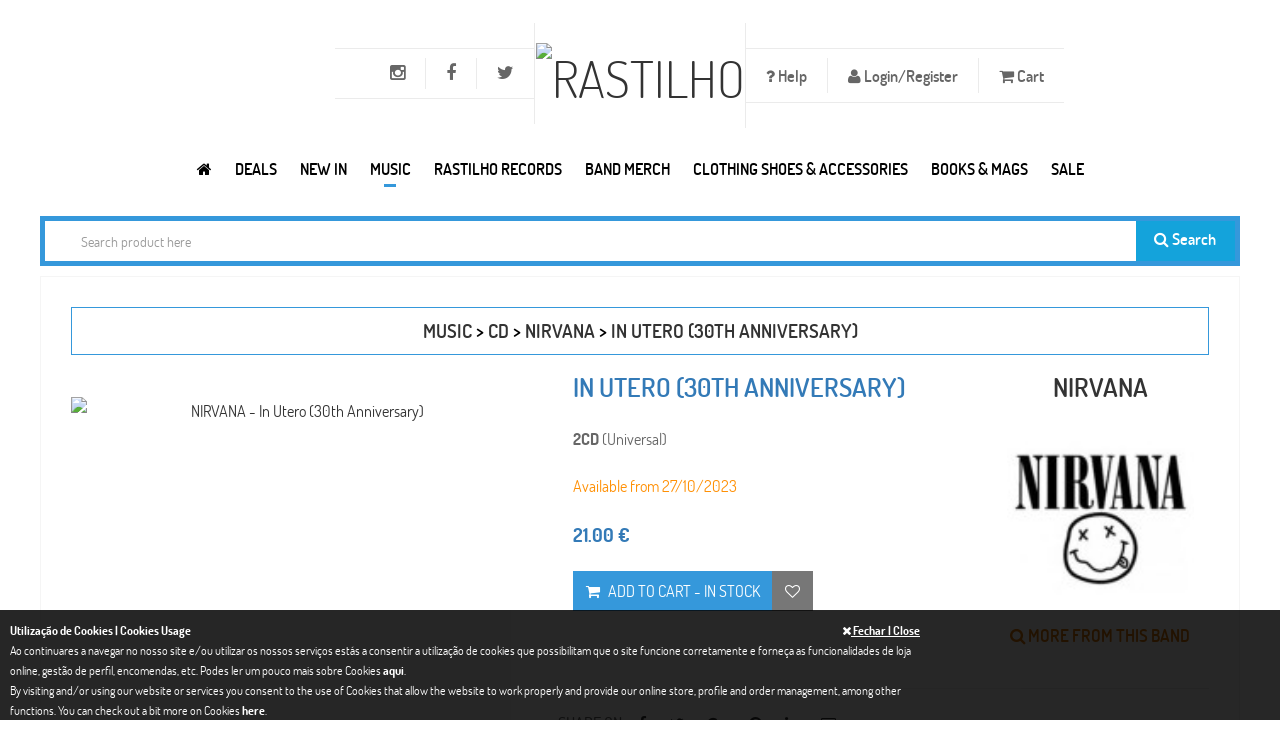

--- FILE ---
content_type: text/html; charset=UTF-8
request_url: https://www.rastilho.com/cd/detail/8/in-utero-30th-anniversary-d8822f8d91/
body_size: 12663
content:
<!DOCTYPE html>
<html xmlns="http://www.w3.org/1999/xhtml"
xmlns:addthis="http://www.addthis.com/help/api-spec"
xmlns:og="http://ogp.me/ns#"
xmlns:fb="https://www.facebook.com/2008/fbml">
<head>
<!-- Basic -->
<meta charset="utf-8">
<title>NIRVANA - In Utero (30th Anniversary) - CD | Rastilho</title>
<meta name="description" content="Para comemorar o 30º aniversário do In Utero, a edição Deluxe de 2 CDs apresenta o álbum recentemente remasterizado, além de 14 faixas ao vivo inéditas da tour In Utero de 1993/94. Cada música do In Utero é representada por uma vesão ao vivo de Los Angeles, Springfield, Roma, Nova York e Seattle, além de dois covers amplamente tocados durante a tour: &quot;Jesus Doesn&#039;t Want Me ..." />
<meta name="author" content="pendulo.pt" />
<meta name="copyright" content="rastilho" />
<meta property="og:title" content="NIRVANA - In Utero (30th Anniversary) -  Rastilho"/>     <meta property="og:image" content="https://www.rastilho.com/galeria/musica/produtos/6277a99170dac423a608a07e45513bc6.jpg"/>    <meta property="og:description" content="Para comemorar o 30º aniversário do In Utero, a edição Deluxe de 2 CDs apresenta o álbum recentemente remasterizado, além de 14 faixas ao vivo inéditas da tour In Utero de 1993/94. Cada música do In Utero é representada por uma vesão ao vivo de Los Angeles, Springfield, Roma, Nova York e Seattle, além de dois covers amplamente tocados durante a tour: &quot;Jesus Doesn&#039;t Want Me ..."/>    <meta property="og:url" content="https://www.rastilho.com/cd/detail/8/in-utero-30th-anniversary-d8822f8d91/"/>    <meta property="og:site_name" content="rastilho.com"/>    <meta property="og:type" content="website"/>
<!-- Mobile Metas -->
<meta name="viewport" content="width=device-width, initial-scale=1.0">
<!-- Web Fonts  -->
<link href='/assets/css/font-dosis.css' rel='stylesheet' type='text/css'>
<!-- Vendor CSS -->
<link rel="stylesheet" href="/assets/vendor/fontawesome/css/font-awesome.min.css">
<link rel="stylesheet" href="/assets/vendor/owlcarousel/owl.carousel.css" media="screen">
<link rel="stylesheet" href="/assets/vendor/owlcarousel/owl.theme.css" media="screen">
<link rel="stylesheet" href="/assets/vendor/owlcarousel/owl.transitions.css" media="screen">
<link rel="stylesheet" href="/assets/vendor/flexslider/flexslider.css" media="screen">
<link rel="stylesheet" href="/assets/vendor/chosen/chosen.css" media="screen">
<link rel="stylesheet" href="/assets/vendor/magnific-popup/magnific-popup.css" media="screen">
<!-- Theme CSS -->
<link rel="stylesheet" href="/assets/css/theme.css?v=20251126001">
<link rel="stylesheet" href="/assets/css/theme-animate.css">
<link href="/assets/css/colors/blue/style.css" rel="stylesheet" id="layoutstyle">
<link rel="stylesheet" type="text/css" href="https://www.rastilho.com/css/colorbox/colorbox.css" media="screen" />
<link rel="stylesheet" type="text/css" href="https://www.rastilho.com/css/site.css?v=20240426001" media="screen" />
<!-- Head libs -->
<script src="/assets/vendor/modernizr/modernizr.js"></script>
<!--[if IE]>
<link rel="stylesheet" href="/assets/css/ie.css">
<![endif]-->
<!--[if lte IE 8]>
<script src="/assets/vendor/respond/respond.js"></script>
<script src="/assets/vendor/excanvas/excanvas.js"></script>
<![endif]-->
<!-- Google tag (gtag.js) -->
<script async src="https://www.googletagmanager.com/gtag/js?id=G-6VP7E41W2J"></script>
<script>
window.dataLayer = window.dataLayer || [];
function gtag(){dataLayer.push(arguments);}
gtag('js', new Date());
gtag('config', 'G-6VP7E41W2J');
</script>
</head>
<body class="front">
<div class="body"
>
<header id="header" class="center flat-top bg-header">
<div class="container text-center">
<ul class="nav nav-pills nav-top nav-top-right item-menu-top">
<li class="dropdown helps item-help"><a href="#" class="dropdown-toggle item-menu-top" data-toggle="dropdown" style="font-size:16px;"><i class="fa fa-question"> </i> Help</a>
<ul class="dropdown-menu">
<li><a href="/faq/">FAQ</a></li>
<li><a href="/size-chart/">Size Chart | Tamanhos</a></li>
<li><a href="/returns-trocas/">Returns | Trocas</a></li>
<li><a href="/wholesale-revenda/">Wholesale | Revenda</a></li>
</ul>
</li>
<li><a data-target="#login_register" data-toggle="modal" href="#" class="item-menu-top" style="font-size:16px;"><i class="fa fa-user"></i> Login/Register</a></li>
<li class="item-cart"><a href="#offcanvas-cart" data-uk-offcanvas id="numberCarrinho" class="item-menu-top" style="font-size:16px;">
<i class="fa fa-shopping-cart"></i> Cart <span ></span>           </a>
</li>
</ul>
<ul class="nav nav-pills nav-top nav-top-left item-menu-top">
<li><a target="_blank" rel="nofollow" href="http://twitter.com/rastilhorecords" data-toggle="tooltip" data-placement="bottom" title="Twitter" class="item-menu-top"><i class="fa fa-twitter" style="font-size:18px;"></i></a></li>
<li><a target="_blank" rel="nofollow" href="http://www.facebook.com/rastilhodistribution" data-toggle="tooltip" data-placement="bottom" title="Facebook" class="item-menu-top"><i class="fa fa-facebook" style="font-size:18px;"></i></a></li>
<li><a target="_blank" rel="nofollow" href="https://www.instagram.com/rastilho_distribution/" data-toggle="tooltip" data-placement="bottom" title="Instagram" class="item-menu-top"><i class="fa fa-instagram" style="font-size:18px;"></i></a></li>
<li class="menu-icon hidden-lg">
<a href="#offcanvas" class="uk-navbar-toggle item-menu-top" data-uk-offcanvas>
<span class="sr-only">Toggle navigation</span>
<i class="fa fa-bars"></i>
</a>
</li>
</ul>
<h1 class="logo">
<a href="/"><img alt="Rastilho" src="/img/logo.png" width="100"></a>
</h1>
</div>
<div class="navbar-collapse nav-main-collapse collapse">
<nav class="nav-main push-right">
<ul class="nav nav-pills nav-main-menu">
<li>
<a href="/" title="Rastilho.com">
<i class="fa fa-home item-menu" title="Rastilho.com"></i>
</a>
</li>
<li class="dropdown megamenu ">
<a class="dropdown-toggle item-menu" href="#">Deals</a>
<div class="dropdown-menu" style="width:100%;left:30%;">
<div class="mega-menu-content" style="padding-top: 20px;">
<div class="row">
<div class="col-md-10 menu-column" style=" padding-top: 5px;">
<div class="menu-column-inner">
<h3><a title="Campaigns" href="#" class="text-blue">Campaigns</a></h3>
<ul>
<li><i class="icon-hand-horns"></i><a href="/specials/campaign/black-friday-2025-12/">Black Friday 2025</a></li>
<li><i class="icon-hand-horns"></i><a href="/specials/campaign/record-store-day-2025-11/">Record Store Day - 2025</a></li>
<li><i class="icon-hand-horns"></i><a href="/specials/campaign/record-store-day-2024-9/">Record Store Day - 2024</a></li>
<li><i class="icon-hand-horns"></i><a href="/specials/campaign/record-store-day-2023-8/">Record Store Day - 2023</a></li>
<li><i class="icon-hand-horns"></i><a href="/specials/campaign/black-friday-2022-7/">Black Friday 2022</a></li>
<li><i class="icon-hand-horns"></i><a href="/specials/campaign/record-store-day-2022-6/">Record Store Day - 2022</a></li>
<li><i class="icon-hand-horns"></i><a href="/specials/campaign/record-store-day-2021-5/">Record Store Day - 2021</a></li>
</ul>
</div>
</div>
</div>
</div>
</div>
</li>
<li >
<a class="item-menu" href="/new/">NEW IN</a>
</li>
<li class="dropdown megamenu active">
<a class="dropdown-toggle item-menu" data-toggle="dropdown" href="#" >Music</a>
<div class="dropdown-menu" style="width: auto !important; right: auto">
<div class="mega-menu-content" style="padding-bottom: 15px;">
<div class="row">
<div class="col-md-3 menu-column">
<div class="menu-column-inner">
<h3><a style="color: #3598db;" href="/cd/" class="text-blue">CD</a></h3>
<ul>
<li ><i class="icon-hand-horns"></i><a href="/cd/">New Releases</a></li>
<li ><i class="icon-hand-horns"></i><a href="/cd/pre-order/">Pre-Order</a></li>
<li ><i class="icon-hand-horns"></i><a href="/cd/full-list/">Full List</a></li>
<li ><i class="icon-hand-horns"></i><a href="/cd/portuguese-bands/">Portuguese Bands</a></li>
<li ><i class="icon-hand-horns"></i><a href="/cd/compilations/">Compilations</a></li>
</ul>
</div>
</div>
<div class="col-md-3 menu-column">
<div class="menu-column-inner">
<h3><a  href="/dvd/" class="text-blue">DVD</a></h3>
<ul>
<li ><i class="icon-hand-horns"></i><a href="/dvd/">New Releases</a></li>
<li ><i class="icon-hand-horns"></i><a href="/dvd/full-list/">Bands</a></li>
<li ><i class="icon-hand-horns"></i><a href="/dvd/docs/">Docs</a></li>
</ul>
</div>
</div>
<div class="col-md-3 menu-column">
<div class="menu-column-inner">
<h3><a  href="/vinil/" class="text-blue">VINIL</a></h3>
<ul>
<li ><i class="icon-hand-horns"></i><a href="/vinil/">New Releases</a></li>
<li ><i class="icon-hand-horns"></i><a href="/vinil/pre-order/">Pre-Order</a></li>
<li ><i class="icon-hand-horns"></i><a href="/vinil/lp-12/">LP 12</a></li>
<li ><i class="icon-hand-horns"></i><a href="/vinil/2lp-12/">2LP 12</a></li>
<li ><i class="icon-hand-horns"></i><a href="/vinil/box-vinyl/">Box Vinyl</a></li>
<li ><i class="icon-hand-horns"></i><a href="/vinil/full-list/">Full List</a></li>
<li ><i class="icon-hand-horns"></i><a href="/vinil/portuguese-bands/">Portuguese Bands</a></li>
<li ><i class="icon-hand-horns"></i><a href="/vinil/rastilho-records/">Rastilho Records Vinil</a></li>
</ul>
</div>
</div>
<div class="col-md-3 menu-column">
<div class="menu-column-inner">
<h3><a  href="/tapes/" class="text-blue">TAPES</a></h3>
<ul>
<li ><i class="icon-hand-horns"></i><a href="/tapes/">New Releases</a></li>
<li ><i class="icon-hand-horns"></i><a href="/tapes/full-list/">Full List</a></li>
</ul>
</div>
</div>
</div>
<div class="menu-row" style="padding-top: 10px;">
<h4  style="margin: 0"><a href="/sale/"> <i class="fa fa-star"></i> ON SALE</a></h4>
<h4  style="margin: 0"><a href="/pre-order/"> <i class="fa fa-calendar"></i> ON PRE-ORDER</a></h4>
</div>
</div>
</div>
</li>
<li class="dropdown">
<a class="dropdown-toggle item-menu" href="/rastilho-records/">Rastilho Records</a>
<ul class="dropdown-menu">
<li ><i class="icon-hand-horns"></i><a href="/rastilho-records/" style="display:inline-block;">New Releases</a></li>
<li><i class="icon-hand-horns"></i><a href="/rastilho-records/full-list/" style="display:inline-block;">Full List</a></li>
<li><i class="icon-hand-horns"></i><a href="/rastilho-records/cd/" style="display:inline-block;">CD</a></li>
<li><i class="icon-hand-horns"></i><a href="/rastilho-records/dvd/" style="display:inline-block;">DVD</a></li>
<li><i class="icon-hand-horns"></i><a href="/rastilho-records/vinil/" style="display:inline-block;">Vinil</a></li>
</ul>
</li>
<li class="dropdown megamenu ">
<a class="dropdown-toggle item-menu" href="/band-merch/">Band Merch</a>
<div class="dropdown-menu" style="width:100%;left:30%;">
<div class="mega-menu-content" style="padding-top: 20px;">
<div class="row">
<div class="col-md-3 menu-column" style=" padding-top: 5px;">
<div class="menu-column-inner">
<h3><a title="See all merch for International Bands" href="/band-merch/" class="text-blue">Top International<br/><small> &nbsp;(NEW PRODUCTS)</small></a></h3>
<ul>
<li><i class="icon-hand-horns"></i><a href="/band-merch/band-product/cradle-of-filth-3fcb040c18/">CRADLE OF FILTH</a></li>
<li><i class="icon-hand-horns"></i><a href="/band-merch/band-product/tool-41835ca77d/">TOOL</a></li>
<li><i class="icon-hand-horns"></i><a href="/band-merch/band-product/beastie-boys-6c9b41ccad/">BEASTIE BOYS</a></li>
<li><i class="icon-hand-horns"></i><a href="/band-merch/band-product/smashing-pumpkins-d9933870a7/">SMASHING PUMPKINS</a></li>
<li><i class="icon-hand-horns"></i><a href="/band-merch/band-product/gojira-5966236334/">GOJIRA</a></li>
<li><i class="icon-hand-horns"></i><a href="/band-merch/band-product/slipknot-be5fe2a8d7/">SLIPKNOT</a></li>
<li><i class="icon-hand-horns"></i><a href="/band-merch/band-product/acdc-e7d2c6d922/">AC/DC</a></li>
<li><i class="icon-hand-horns"></i><a href="/band-merch/band-product/twenty-one-pilots-670de33246/">TWENTY ONE PILOTS</a></li>
</ul>
</div>
</div>
<div class="col-md-3 menu-column" style=" padding-top: 5px;">
<div class="menu-column-inner">
<h3><a title="See all merch for Portuguese Bands" href="/band-merch/portuguese-bands/" class="text-blue">Top Portuguese<br/><small> &nbsp;(SEE ALL)</small></a></h3>
<ul>
<li><i class="icon-hand-horns"></i><a href="/band-merch/band-product/mata-ratos-b44b9b0068/">MATA RATOS</a></li>
<li><i class="icon-hand-horns"></i><a href="/band-merch/band-product/bizarra-locomotiva-abb14d5eb4/">BIZARRA LOCOMOTIVA</a></li>
<li><i class="icon-hand-horns"></i><a href="/band-merch/band-product/cruz-de-ferro-9c11f6357d/">CRUZ DE FERRO</a></li>
<li><i class="icon-hand-horns"></i><a href="/band-merch/band-product/daemonarch-c5b7174458/">DAEMONARCH</a></li>
<li><i class="icon-hand-horns"></i><a href="/band-merch/band-product/marcia-40270c6cdd/">MÁRCIA</a></li>
<li><i class="icon-hand-horns"></i><a href="/band-merch/band-product/revolution-within-cbcd793c77/">REVOLUTION WITHIN</a></li>
<li><i class="icon-hand-horns"></i><a href="/band-merch/band-product/blasted-mechanism-39625c2298/">BLASTED MECHANISM</a></li>
<li><i class="icon-hand-horns"></i><a href="/band-merch/band-product/censurados-18ca909a04/">CENSURADOS </a></li>
</ul>
</div>
</div>
<div class="col-md-3 menu-column" style=" padding-top: 5px;">
<div class="menu-column-inner">
<h3><a title="See all band merch" href="/band-merch/" class="text-blue">Band Merch<br/><small> &nbsp;(NEW PRODUCTS)</small></a></h3>
<ul>
<li><i class="icon-hand-horns"></i><a href="javascript:goToPage_filterCat('band_merchcatalog', 'idcategoria', 'eq', '3', '/band-merch/catalog/', 1);">Zip Jacket</a></li>
<li><i class="icon-hand-horns"></i><a href="javascript:goToPage_filterCat('band_merchcatalog', 'idcategoria', 'eq', '205', '/band-merch/catalog/', 1);">Puzzles</a></li>
<li><i class="icon-hand-horns"></i><a href="javascript:goToPage_filterCat('band_merchcatalog', 'idcategoria', 'eq', '212', '/band-merch/catalog/', 1);">Scarf</a></li>
<li><i class="icon-hand-horns"></i><a href="javascript:goToPage_filterCat('band_merchcatalog', 'idcategoria', 'eq', '16', '/band-merch/catalog/', 1);">Cap | Chapéu</a></li>
<li><i class="icon-hand-horns"></i><a href="javascript:goToPage_filterCat('band_merchcatalog', 'idcategoria', 'eq', '108', '/band-merch/catalog/', 1);">Babygrow</a></li>
<li><i class="icon-hand-horns"></i><a href="javascript:goToPage_filterCat('band_merchcatalog', 'idcategoria', 'eq', '200', '/band-merch/catalog/', 1);">Candles | Velas</a></li>
<li><i class="icon-hand-horns"></i><a href="javascript:goToPage_filterCat('band_merchcatalog', 'idcategoria', 'eq', '1', '/band-merch/catalog/', 1);">T-Shirts</a></li>
<li><i class="icon-hand-horns"></i><a href="javascript:goToPage_filterCat('band_merchcatalog', 'idcategoria', 'eq', '6', '/band-merch/catalog/', 1);">Longsleeve T-shirt</a></li>
<li><i class="icon-hand-horns"></i><a href="javascript:goToPage_filterCat('band_merchcatalog', 'idcategoria', 'eq', '213', '/band-merch/catalog/', 1);">Underwear</a></li>
<li><i class="icon-hand-horns"></i><a href="javascript:goToPage_filterCat('band_merchcatalog', 'idcategoria', 'eq', '208', '/band-merch/catalog/', 1);">Masks</a></li>
<li><i class="icon-hand-horns"></i><a href="javascript:goToPage_filterCat('band_merchcatalog', 'idcategoria', 'eq', '2', '/band-merch/catalog/', 1);">Sweat-Shirts</a></li>
</ul>
</div>
</div>
<div class="col-md-3 menu-column" style=" padding-top: 5px;">
<div class="menu-column-inner">
<h3><a title="See all band accessories" href="/band-merch/" class="text-blue">Accessories<br/><small> &nbsp;(NEW PRODUCTS)</small></a></h3>
<ul>
<li><i class="icon-hand-horns"></i><a href="javascript:goToPage_filterCat('band_merchcatalog', 'idcategoria', 'eq', '113', '/band-merch/catalog/', 1);">Back Patches | Dorsais</a></li>
<li><i class="icon-hand-horns"></i><a href="javascript:goToPage_filterCat('band_merchcatalog', 'idcategoria', 'eq', '124', '/band-merch/catalog/', 1);">Pins | Badges (Metal)</a></li>
<li><i class="icon-hand-horns"></i><a href="javascript:goToPage_filterCat('band_merchcatalog', 'idcategoria', 'eq', '53', '/band-merch/catalog/', 1);">Socks</a></li>
<li><i class="icon-hand-horns"></i><a href="javascript:goToPage_filterCat('band_merchcatalog', 'idcategoria', 'eq', '215', '/band-merch/catalog/', 1);">Bar Stools & Table Set</a></li>
<li><i class="icon-hand-horns"></i><a href="javascript:goToPage_filterCat('band_merchcatalog', 'idcategoria', 'eq', '216', '/band-merch/catalog/', 1);">Air Freshener</a></li>
<li><i class="icon-hand-horns"></i><a href="javascript:goToPage_filterCat('band_merchcatalog', 'idcategoria', 'eq', '10', '/band-merch/catalog/', 1);">Patches</a></li>
<li><i class="icon-hand-horns"></i><a href="javascript:goToPage_filterCat('band_merchcatalog', 'idcategoria', 'eq', '8', '/band-merch/catalog/', 1);">Wristbands | Pulseiras</a></li>
</ul>
</div>
</div>
</div>
<div class="menu-row" style="display: flex">
<h4 style="margin: 0"><a href="/band-merch/sale/"><i class="fa fa-star"></i> BAND MERCH ON SALE</a></h4>
</div>
</div>
</div>
</li>
<li class="dropdown megamenu ">
<a class="dropdown-toggle item-menu" href="/merch/">CLOTHING SHOES & ACCESSORIES</a>
<div class="dropdown-menu">
<div class="mega-menu-content" style="padding-top: 20px;">
<div class="row">
<div class="col-md-3 menu-column" style=" padding-top: 5px;">
<div class="menu-column-inner">
<h3><a title="See All" href="/merch/catalog/" class="text-blue">Catalog<small> &nbsp;(SEE ALL)</small></a></h3>
<ul>
<li><i class="icon-hand-horns"></i><a href="/merch/catalog/accessories-161116b033/">Accessories</a></li>
<li><i class="icon-hand-horns"></i><a href="/merch/catalog/clothing-fe9094a52e/">Clothing</a></li>
<li><i class="icon-hand-horns"></i><a href="/merch/catalog/cosmetics-97fa80a6d6/">Cosmetics</a></li>
<li><i class="icon-hand-horns"></i><a href="/merch/catalog/shoes-calcado-a03fd4fcbb/">Footwear</a></li>
<li><i class="icon-hand-horns"></i><a href="/merch/catalog/head-gear-580d3c23c1/">Headwear</a></li>
<li><i class="icon-hand-horns"></i><a href="/merch/catalog/kids-amp-children-df14775d11/">Kids & Children</a></li>
<li><i class="icon-hand-horns"></i><a href="/merch/catalog/movie-merch-1a0206cbd6/">Movies & Characters</a></li>
<li><i class="icon-hand-horns"></i><a href="/merch/catalog/vinyl-accessories-9bf4288ec6/">Packing & Vinyl Accessories</a></li>
<li><i class="icon-hand-horns"></i><a href="/merch/catalog/piercing-amp-jewelry-265aea9762/">Piercing & Jewelry</a></li>
<li><i class="icon-hand-horns"></i><a href="/merch/catalog/posters-6199635457/">Posters</a></li>
<li><i class="icon-hand-horns"></i><a href="/merch/catalog/toys-amp-miniatures-d33966a285/">Toys, Miniatures & Goodies</a></li>
<li><i class="icon-hand-horns"></i><a href="/merch/catalog/vinyl-turntables-14e6eff174/">Vinyl Turntables</a></li>
</ul>
<h4 style="margin: 10px 0;"><a href="/merch/wear/"><i class="fa fa-diamond"></i> ALL PRODUCTS</a></h4>
<h4 style="margin: 0"><a href="javascript:goToPage_filterCat('merchwear', 'preco_promo', 'gte', '0.1', '/merch/wear/', 1);"><i class="fa fa-star"></i> ON SALE</a></h4>
</div>
</div>
<div class="col-md-6 menu-column" style=" padding-top: 5px;">
<div class="menu-column-inner">
<h3><a title="See All" href="/merch/brands/" class="text-blue">Brands<small> &nbsp;(SEE ALL)</small></a></h3>
<ul class="col-md-6">
<li>
<i class="icon-hand-horns"></i>
<a href="https://www.rastilho.com/merch/brands/alchemy-gothic-b2ebd7b23d/">Alchemy England</a>
</li>
<li>
<i class="icon-hand-horns"></i>
<a href="https://www.rastilho.com/merch/brands/brandit-5f0072886a/">Brandit</a>
</li>
<li>
<i class="icon-hand-horns"></i>
<a href="https://www.rastilho.com/merch/brands/cbgb-9c2f9d002b/">CBGB</a>
</li>
<li>
<i class="icon-hand-horns"></i>
<a href="https://www.rastilho.com/merch/brands/darkside-572374bba2/">Darkside</a>
</li>
<li>
<i class="icon-hand-horns"></i>
<a href="https://www.rastilho.com/merch/brands/diabolik-clothing-a23972af8c/">Diabolik Clothing</a>
</li>
<li>
<i class="icon-hand-horns"></i>
<a href="https://www.rastilho.com/merch/brands/dickies-f474c67a6b/">Dickies</a>
</li>
<li>
<i class="icon-hand-horns"></i>
<a href="https://www.rastilho.com/merch/brands/gas-monkey-garage-d26f68268b/">Gas Monkey Garage</a>
</li>
<li>
<i class="icon-hand-horns"></i>
<a href="https://www.rastilho.com/merch/brands/gpo-f59b01a5c5/">GPO</a>
</li>
</ul>
<ul class="col-md-6">
<li>
<i class="icon-hand-horns"></i>
<a href="https://www.rastilho.com/merch/brands/hello-kitty-b5e62867c6/">Hello Kitty</a>
</li>
<li>
<i class="icon-hand-horns"></i>
<a href="https://www.rastilho.com/merch/brands/neca-6192b27714/">NECA</a>
</li>
<li>
<i class="icon-hand-horns"></i>
<a href="https://www.rastilho.com/merch/brands/nfl-4f5d07716b/">NFL </a>
</li>
<li>
<i class="icon-hand-horns"></i>
<a href="https://www.rastilho.com/merch/brands/nintendo-super-mario-778fbe09d5/">Nintendo | Super Mario</a>
</li>
<li>
<i class="icon-hand-horns"></i>
<a href="https://www.rastilho.com/merch/brands/queen-of-darkness-83e409862c/">Queen Of Darkness</a>
</li>
<li>
<i class="icon-hand-horns"></i>
<a href="https://www.rastilho.com/merch/brands/rastilho-88ba3aac6a/">Rastilho</a>
</li>
<li>
<i class="icon-hand-horns"></i>
<a href="https://www.rastilho.com/merch/brands/steelground-b11bf74efc/">Steelground</a>
</li>
<li>
<i class="icon-hand-horns"></i>
<a href="https://www.rastilho.com/merch/brands/urban-classics-762a267c29/">Urban Classics</a>
</li>
</ul>
</div>
</div>
<div class="col-md-3 menu-column" style=" padding-top: 5px;">
<div class="menu-column-inner">
<h3><a title="See All" href="/merch/movies/" class="text-blue">Movies &amp; Characters<br><small>(SEE ALL)</small></a></h3>
<ul>
<li>
<i class="icon-hand-horns"></i>
<a href="https://www.rastilho.com/merch/movies/sesame-street-51f2b8126c/">Sesame Street</a>
</li>
<li>
<i class="icon-hand-horns"></i>
<a href="https://www.rastilho.com/merch/movies/classic-horror-movies-cc5c44f405/">Classic Horror Movies</a>
</li>
<li>
<i class="icon-hand-horns"></i>
<a href="https://www.rastilho.com/merch/movies/walking-dead-cbb388ccdf/">Walking Dead</a>
</li>
<li>
<i class="icon-hand-horns"></i>
<a href="https://www.rastilho.com/merch/movies/nightmare-on-elm-street-0aa6525030/">Nightmare On Elm Street</a>
</li>
<li>
<i class="icon-hand-horns"></i>
<a href="https://www.rastilho.com/merch/movies/thor-63ba5dea4f/">Thor</a>
</li>
<li>
<i class="icon-hand-horns"></i>
<a href="https://www.rastilho.com/merch/movies/django-unchained-366552aa64/">Django Unchained</a>
</li>
<li>
<i class="icon-hand-horns"></i>
<a href="https://www.rastilho.com/merch/movies/dc-comics-5818c23d8a/">DC Comics</a>
</li>
<li>
<i class="icon-hand-horns"></i>
<a href="https://www.rastilho.com/merch/movies/2001-space-odyssey-be47e2b574/">2001 Space Odyssey</a>
</li>
<li>
<i class="icon-hand-horns"></i>
<a href="https://www.rastilho.com/merch/movies/planet-of-the-apes-6632feb049/">Planet of the Apes</a>
</li>
<li>
<i class="icon-hand-horns"></i>
<a href="https://www.rastilho.com/merch/movies/ghostbusters-4ce165b84f/">Ghostbusters</a>
</li>
<li>
<i class="icon-hand-horns"></i>
<a href="https://www.rastilho.com/merch/movies/night-of-the-living-dead-a0bb32a2f9/">Night of the Living Dead</a>
</li>
<li>
<i class="icon-hand-horns"></i>
<a href="https://www.rastilho.com/merch/movies/breaking-bad-2cf88d51da/">Breaking Bad</a>
</li>
<li>
<i class="icon-hand-horns"></i>
<a href="https://www.rastilho.com/merch/movies/top-gun-b01e0acb27/">Top Gun</a>
</li>
</ul>
</div>
</div>
</div>
<div class="menu-row" style="display: flex">
<div class="menu-column-inner" style="margin-right: 3px;">
<ul class="list-thumbs-pro">
<li class="product">
<div class="thumb-item">
<div class="thumb-item-img">
<a title="Scooby Doo"
href="https://www.rastilho.com/merch/movies/scooby-doo-a60d26f293/"><img
width="80" src="https://www.rastilho.com/imagem.php?data=YTo0OntzOjM6ImltZyI7czo2MDoiZ2FsZXJpYS9jYXJhY3RlcmlzdGljYXMvMTYwNWE2YmFmMWY3YTE1NjhmODljN2YzODM5ZDM0NTkuanBnIjtzOjU6IndpZHRoIjtpOjgwO3M6NjoiaGVpZ2h0IjtpOjgwO3M6NDoiY3JvcCI7YjoxO30="
alt="Scooby Doo"></a>
</div>
</div>
</li>
</ul>
</div>
<div class="menu-column-inner" style="margin-right: 3px;">
<ul class="list-thumbs-pro">
<li class="product">
<div class="thumb-item">
<div class="thumb-item-img">
<a title="TED"
href="https://www.rastilho.com/merch/movies/ted-e0db9c35ac/"><img
width="80" src="https://www.rastilho.com/imagem.php?data=YTo0OntzOjM6ImltZyI7czo2MDoiZ2FsZXJpYS9jYXJhY3RlcmlzdGljYXMvOTU4MTY4NWEyZjFhYzE2ODJhMTk3MjljZTcyZTgyMGIuanBnIjtzOjU6IndpZHRoIjtpOjgwO3M6NjoiaGVpZ2h0IjtpOjgwO3M6NDoiY3JvcCI7YjoxO30="
alt="TED"></a>
</div>
</div>
</li>
</ul>
</div>
<div class="menu-column-inner" style="margin-right: 3px;">
<ul class="list-thumbs-pro">
<li class="product">
<div class="thumb-item">
<div class="thumb-item-img">
<a title="Popeye"
href="https://www.rastilho.com/merch/movies/popeye-295f354f84/"><img
width="80" src="https://www.rastilho.com/imagem.php?data=YTo0OntzOjM6ImltZyI7czo2MDoiZ2FsZXJpYS9jYXJhY3RlcmlzdGljYXMvODk0Y2MwMjIyYWRlY2E3MjdhYzFmNDRhZjZlOGI5NWUuanBnIjtzOjU6IndpZHRoIjtpOjgwO3M6NjoiaGVpZ2h0IjtpOjgwO3M6NDoiY3JvcCI7YjoxO30="
alt="Popeye"></a>
</div>
</div>
</li>
</ul>
</div>
<div class="menu-column-inner" style="margin-right: 3px;">
<ul class="list-thumbs-pro">
<li class="product">
<div class="thumb-item">
<div class="thumb-item-img">
<a title="Jaws"
href="https://www.rastilho.com/merch/movies/jaws-e522330e3b/"><img
width="80" src="https://www.rastilho.com/imagem.php?data=YTo0OntzOjM6ImltZyI7czo2MDoiZ2FsZXJpYS9jYXJhY3RlcmlzdGljYXMvMTY4MjFkNzk5NDY2ZjY2NWUyOGQyOGVhNTVmYzcxZGYuanBnIjtzOjU6IndpZHRoIjtpOjgwO3M6NjoiaGVpZ2h0IjtpOjgwO3M6NDoiY3JvcCI7YjoxO30="
alt="Jaws"></a>
</div>
</div>
</li>
</ul>
</div>
<div class="menu-column-inner" style="margin-right: 3px;">
<ul class="list-thumbs-pro">
<li class="product">
<div class="thumb-item">
<div class="thumb-item-img">
<a title="Reservoir Dogs"
href="https://www.rastilho.com/merch/movies/reservoir-dogs-f70fb44d47/"><img
width="80" src="https://www.rastilho.com/imagem.php?data=YTo0OntzOjM6ImltZyI7czo2MDoiZ2FsZXJpYS9jYXJhY3RlcmlzdGljYXMvNjA0M2JjMzBjYzBiMjMxZmFkMGY2ZmY1ODI5ZTE1YzAuanBnIjtzOjU6IndpZHRoIjtpOjgwO3M6NjoiaGVpZ2h0IjtpOjgwO3M6NDoiY3JvcCI7YjoxO30="
alt="Reservoir Dogs"></a>
</div>
</div>
</li>
</ul>
</div>
<div class="menu-column-inner" style="margin-right: 3px;">
<ul class="list-thumbs-pro">
<li class="product">
<div class="thumb-item">
<div class="thumb-item-img">
<a title="Thor"
href="https://www.rastilho.com/merch/movies/thor-63ba5dea4f/"><img
width="80" src="https://www.rastilho.com/imagem.php?data=YTo0OntzOjM6ImltZyI7czo2MDoiZ2FsZXJpYS9jYXJhY3RlcmlzdGljYXMvMTZjZjllZGFiYjg0NmNiMmY1ZDFmOGExY2ExNWQxNWYuanBnIjtzOjU6IndpZHRoIjtpOjgwO3M6NjoiaGVpZ2h0IjtpOjgwO3M6NDoiY3JvcCI7YjoxO30="
alt="Thor"></a>
</div>
</div>
</li>
</ul>
</div>
<div class="menu-column-inner" style="margin-right: 3px;">
<ul class="list-thumbs-pro">
<li class="product">
<div class="thumb-item">
<div class="thumb-item-img">
<a title="Sons Of Anarchy"
href="https://www.rastilho.com/merch/movies/sons-of-anarchy-e3c51a42ae/"><img
width="80" src="https://www.rastilho.com/imagem.php?data=YTo0OntzOjM6ImltZyI7czo2MDoiZ2FsZXJpYS9jYXJhY3RlcmlzdGljYXMvMjBlOGJkZDI2OWZkMzZlNDVkZmVjNjViMTUwZDlhY2IuanBnIjtzOjU6IndpZHRoIjtpOjgwO3M6NjoiaGVpZ2h0IjtpOjgwO3M6NDoiY3JvcCI7YjoxO30="
alt="Sons Of Anarchy"></a>
</div>
</div>
</li>
</ul>
</div>
<div class="menu-column-inner" style="margin-right: 3px;">
<ul class="list-thumbs-pro">
<li class="product">
<div class="thumb-item">
<div class="thumb-item-img">
<a title="Assassins Creed"
href="https://www.rastilho.com/merch/movies/assassins-creed-f9b6ea2dc8/"><img
width="80" src="https://www.rastilho.com/imagem.php?data=YTo0OntzOjM6ImltZyI7czo2MDoiZ2FsZXJpYS9jYXJhY3RlcmlzdGljYXMvNTJjNTdiZDRmZmM2NmI3NTQxODcxNmYxYzBiMjBiNmUuanBnIjtzOjU6IndpZHRoIjtpOjgwO3M6NjoiaGVpZ2h0IjtpOjgwO3M6NDoiY3JvcCI7YjoxO30="
alt="Assassins Creed"></a>
</div>
</div>
</li>
</ul>
</div>
<div class="menu-column-inner" style="margin-right: 3px;">
<ul class="list-thumbs-pro">
<li class="product">
<div class="thumb-item">
<div class="thumb-item-img">
<a title="The Muppets"
href="https://www.rastilho.com/merch/movies/the-muppets-92de35152a/"><img
width="80" src="https://www.rastilho.com/imagem.php?data=YTo0OntzOjM6ImltZyI7czo2MDoiZ2FsZXJpYS9jYXJhY3RlcmlzdGljYXMvNTk3YjM3ZjIxZGE1NzY4N2IzYTRiNjc1MGY3YjVmOTEuanBnIjtzOjU6IndpZHRoIjtpOjgwO3M6NjoiaGVpZ2h0IjtpOjgwO3M6NDoiY3JvcCI7YjoxO30="
alt="The Muppets"></a>
</div>
</div>
</li>
</ul>
</div>
</div>
</div>
</div>
</li>
<li class="dropdown">
<a class="dropdown-toggle item-menu" href="/books-mags/">Books & Mags</a>
<ul class="dropdown-menu">
<li ><i class="icon-hand-horns"></i><a href="/books-mags/" style="display:inline-block;">New Releases</a></li>
<li ><i class="icon-hand-horns"></i><a href="/books-mags/music/" style="display:inline-block;">Music Books</a></li>
<li ><i class="icon-hand-horns"></i><a href="/books-mags/books/" style="display:inline-block;">Books</a></li>
<li ><i class="icon-hand-horns"></i><a href="/books-mags/mags/" style="display:inline-block;">Mags</a></li>
<li ><i class="icon-hand-horns"></i><a href="/books-mags/comics-bd/" style="display:inline-block;">Comics &amp; BD</a></li>
<li class=""><a href="/books-mags/sale/"><i class="fa fa-star"></i> ON SALE</a></li>
</ul>
</li>
<li class="dropdown">
<a class="dropdown-toggle item-menu" data-toggle="dropdown" href="#">Sale</a>
<ul class="dropdown-menu" style="width:240px;">
<li><i class="icon-hand-horns"></i><a href="/sale/" style="display:inline-block;">Music</a></li>
<li><i class="icon-hand-horns"></i><a href="/band-merch/sale/" style="display:inline-block;">Band Merch</a></li>
<li><i class="icon-hand-horns"></i><a href="javascript:goToPage_filterCat('merchwear', 'preco_promo', 'gte', '0.1', '/merch/wear/', 1);" style="display:inline-block;">Clothing Shoes & Accessories</a></li>
<li><i class="icon-hand-horns"></i><a href="/books-mags/sale/" style="display:inline-block;">Books</a></li>
</ul>
</li>
</ul>
</nav>
</div>      
</header>    <section class="search-wrap">
<div class="container">
<div class="row row-fluid" style="background-color: #3598db;">
<div class="col-sm-12">
<form class="form-inline nav-searchbar">
<div class="row row-fluid">
<div class=" col-md-11  col-sm-11 inputsearch">
<div class="form-group">
<label class="sr-only" for="txtSearchCriteria">Search product here</label>
<input type="text" class="form-control" id="txtSearchCriteria" name="txtSearchCriteria"
placeholder="Search product here"
onblur="this.style.backgroundColor = '#FFFFFF'"
onfocus="this.style.backgroundColor = 'rgba(53, 152, 219, 0.15)'" autocomplete="OFF" value="">
<div id="quickSearchResult"></div>
</div>
</div>
<div class="col-xs-1 col-md-1 col-sm-1 pull-right searchbtn">
<a href="#" onclick="searchProduct();" class="btn btn-default search-go" title="Pesquisa"><i class="fa fa-search"></i> Search</a>
</div>
</div>
</form>
</div>
</div>
</div>
</section>    <div role="main" class="main shop">
<section class="main-content-wrap">
<div class="container borda" style="border-top: whitesmoke solid 1px; padding-left: 30px; padding-right: 30px;">
<div class="row h-product">
<div class="col-md-12" style="padding-top: 30px;">
<div class="row" style="margin: 0px 0px 15px 0px;border: 1px solid #3598db;text-align: center;">
<div class="col-sm-12">
<h2 class="section-title" style="margin-bottom: 10px;margin-top: 10px;">
<a
href="#">music</a>
&gt; <a
href="/cd/">cd</a>
&gt; <a
href="/bands/nirvana-867f6b05c3/">NIRVANA</a>
&gt; <a
href="">In Utero (30th Anniversary)</a>
</h2>
</div>
</div>
<div class="row">
<div class="col-sm-5">
<div class="product-preview">
<div class="flexslider flexsliderPro">
<div class="tag_generic tag_stock_2" title="Stock: In Stock" ></div>
<ul class="slides">
<li data-thumb="https://www.rastilho.com/galeria/musica/produtos/6277a99170dac423a608a07e45513bc6.jpg">
<a class="popup-img" title="NIRVANA - In Utero (30th Anniversary)"
href="https://www.rastilho.com/galeria/musica/produtos/6277a99170dac423a608a07e45513bc6.jpg">
<img class="lazy u-photo" src="https://www.rastilho.com/galeria/musica/produtos/6277a99170dac423a608a07e45513bc6.jpg" data-src="https://www.rastilho.com/galeria/musica/produtos/6277a99170dac423a608a07e45513bc6.jpg" alt="NIRVANA - In Utero (30th Anniversary)">
</a>
</li>
</ul>
</div>
</div>
</div>
<div class="col-sm-7">
<div class="thumb-item thumb-item-list">
<div class="thumb-item-content">
<div class="col-sm-8">
<h2><a href="http://www.rastilho.com/cd/detail/8/in-utero-30th-anniversary-d8822f8d91/" class=" p-name u-url text-blue">In Utero (30th Anniversary)</a></h2>
<p><b class="p-category">2CD</b>  (Universal)</p>
<p style="color: #FF9005;">Available from 
27/10/2023
</p>
<p>
</p>
<p class="product-price">
<ins class="p-price">21.00 €</ins>
</p>
<p class="thumb-act thumb-act-more">
<a href='javascript:add2Cart_newTpl({"t":1,"p":"25214","m":"8","x":""});'
title="Adicionar ao Carrinho"
class="btn-cart" style="background-color: #3598DB;">
<i class="fa fa-shopping-cart"></i> <span>Add to Cart - In Stock</span>
</a>
<a data-target="#login_register" data-toggle="modal" href="#" title="Add to Wishlist (Login required)"><i
class="fa fa-heart-o"></i></a>
</p>
</div>
<div class="col-sm-4 text-center">
<h2><a class="p-category" href="/bands/nirvana-867f6b05c3/">NIRVANA</a></h2>
<a href="/bands/nirvana-867f6b05c3/"><img width="100%" src="https://www.rastilho.com/imagem.php?data=YTo0OntzOjM6ImltZyI7czo1MToiZ2FsZXJpYS9iYW5kYXMvM2ZiYjczNmY0NWViNmM1NTVkODNiY2ZkNmE4M2VkZGMuanBnIjtzOjU6IndpZHRoIjtpOjA7czo2OiJoZWlnaHQiO2k6MTEwO3M6NDoiY3JvcCI7YjowO30=" alt="NIRVANA" /></a>
<h2><small><a style="color: #E07500; padding:0px;" href="/bands/nirvana-867f6b05c3/" class=" btn"><i class="fa fa-search"></i>&nbsp;More from this Band</a></small></h2>
</div>
<div class="clearfix"></div>
<hr>
<ul class="list-review">
</ul>
<ul class="social-icons-share addthis_toolbox addthis_default_style">
<li><label>Share on:</label></li>
<li><a class="addthis_button_facebook" href="#" target="_blank" data-toggle="tooltip" data-placement="top"
title="Facebook"><i class="fa fa-facebook"></i></a></li>
<li><a class="addthis_button_twitter" href="#" target="_blank" data-toggle="tooltip" data-placement="top"
title="Twitter"><i class="fa fa-twitter"></i></a></li>
<li><a class="addthis_button_google_plusone_share" href="#" target="_blank" data-toggle="tooltip" data-placement="top"
title="Google Plus"><i class="fa fa-google-plus"></i></a></li>
<li><a class="addthis_button_pinterest_share" href="#" target="_blank" data-toggle="tooltip" data-placement="top"
title="Pinterest"><i class="fa fa-pinterest"></i></a></li>
<li><a class="addthis_button_linkedin" href="#" target="_blank" data-toggle="tooltip" data-placement="top"
title="Linkedin"><i class="fa fa-linkedin"></i></a></li>
<li><a class="addthis_button_email" href="#" target="_blank" data-toggle="tooltip" data-placement="top"
title="Email"><i class="fa fa-envelope-o"></i></a></li>
</ul>                                </div>
</div>
</div>
</div>
</div>
<div class="col-md-12">
<div id="accordion" class="panel-group">
<div class="panel panel-default pgl-panel">
<div class="panel-heading">
<h4 class="panel-title"><a href="#collapseOne" data-parent="#accordion"
data-toggle="collapse">Description</a></h4>
</div>
<div class="panel-collapse collapse in" id="collapseOne">
<div class="panel-body">
<hr>
<div class="conteudo-html e-description">Para comemorar o 30º aniversário do In Utero, a edição Deluxe de 2 CDs apresenta o álbum recentemente remasterizado, além de 14 faixas ao vivo inéditas da tour In Utero de 1993/94. Cada música do In Utero é representada por uma vesão ao vivo de Los Angeles, Springfield, Roma, Nova York e Seattle, além de dois covers amplamente tocados durante a tour: "Jesus Doesn't Want Me For A Sunbeam" dos Vaselines e "O homem que vendeu o mundo" de David Bowie. Inclui também um novo booklet de 20 páginas.</div>
</div>
</div>
</div>
<div class="panel panel-default pgl-panel">
<div class="panel-heading">
<h4 class="panel-title"><a class="collapsed" href="#collapseTwo"
data-parent="#accordion" data-toggle="collapse">Comments
(0) <small>Selected reviews get <b style="color: #3598db;">5% discount</b> for future orders!</small></a></h4>
</div>
<div class="panel-collapse collapse" id="collapseTwo">
<div class="panel-body">
<div class="post-block post-comments clearfix">
<hr>
<div class="content">
No comments here, be the first!
</div>
</div>
<div class="post-block post-leave-comment">
<h3>Leave a review</h3>
<div class="content">
Only registered users can comment.<br/><br/>
</div>
<a data-target="#login_register" data-toggle="modal" href="#">Login to
comment</a>
</div>
</div>
</div>
</div>
</div>
</div>
</div>
</div>
</section>
</div>    
<footer id="footer" class="bg-color4">
<div class="container" style="padding-bottom: 0px !important;">
<div class="row">
<div class="col-md-12">
<img src="/img/TXT02_1600px.png" style="width:100%">
</div>
</div>
</div>
<div class="container" style="padding-bottom: 0px !important;">
<div class="row">
<div class="col-md-8 text-center">
<img src="/img/pagamentos/1_visa_mastercard.png" height="40px"/>
<img src="/img/pagamentos/2_mb.png" height="40px"/>
<img src="/img/pagamentos/3_mbway.png" height="40px"/>
<img src="/img/pagamentos/4_paypal.png" height="40px"/>
<img src="/img/pagamentos/5_bank.png" height="40px"/>
</div>
<div class="col-md-4 text-center">
<img src="/img/transportadoras/ctt.png" height="40px"/>
<img src="/img/transportadoras/logo-TNT-FEDEX.png" height="40px"/>
<img src="/img/transportadoras/ups.png?1" height="40px"/>
</div>
</div>
</div>
<div class="container">
<div class="row">
<div class="col-md-3">
<h4>Contact Us <a href="#" class="pull-right" onclick="$('.links-contacts').toggleClass('hidden'); return false;"><i class="fa fa-navicon"> </i></a></h4>
<div class="links-contacts ">
<p>Rastilho, Apartado 764, EC Marrazes<br/>2416-905 Leiria - Portugal</p>
<address>
Infolines:<br/>+351 96 5078482 (10:00 - 18:00 CET Time)<br>
<small>(Chamada para a rede móvel nacional)</small><br/>
WhatsApp <i class="fa fa-whatsapp" style="color: #00ec4a;"></i>: <a target="_blank" rel="nofollow" href="https://wa.me/351965078482">+351 96 5078482</a><br/>
</address>
<ul class="social-icons">
<li><a target="_blank" rel="nofollow" href="https://wa.me/351965078482" data-toggle="tooltip" data-placement="top" title="WhatsApp"><i class="fa fa-whatsapp"></i></a></li>
<li><a target="_blank" rel="nofollow" href="http://www.facebook.com/rastilhodistribution" data-toggle="tooltip" data-placement="top" title="Facebook"><i class="fa fa-facebook"></i></a></li>
<li><a target="_blank" rel="nofollow" href="http://twitter.com/rastilhorecords"  data-toggle="tooltip" data-placement="top" title="Twitter"><i class="fa fa-twitter"></i></a></li>
</ul>
</div>
</div>
<div class="col-md-3">
<h4>Shipping &amp; Payment <a href="#" class="pull-right" onclick="$('.links-shipping').toggleClass('hidden'); return false;"><i class="fa fa-navicon"> </i></a></h4>
<ul class="list-links links-shipping ">
<li><a href="/delivery-and-payments/">Payment options | Opções de Pagamento</a></li>
<li><a href="/shipping-info/">Shipping info | Informação dos Portes</a></li>
<li><a href="/shipping-costs/">Shipping cost | Preço dos Portes</a></li>
<li><a href="/orders-encomendas/">Orders | Encomendas</a></li>
<li><a href="/returns-trocas/">Returns | Trocas</a></li>
</ul>
<h4>Políticas e Condições | Policies</h4>
<ul class="list-links">
<li><a href="/terms-conditions/">Termos &amp; Condições | Terms &amp; Conditions</a></li>
<li><a href="/privacidade-privacy/">Política de Privacidade | Privacy Policy</a></li>
</ul>
</div>
<div class="col-md-2">
<h4>Help &amp; Support <a href="#" class="pull-right" onclick="$('.links-support').toggleClass('hidden'); return false;"><i class="fa fa-navicon"> </i></a></h4>
<ul class="list-links  links-support ">
<li><a href="/about-us/">About Us | Sobre</a></li>
<li><a href="/contacts/">Contacts | Contactos</a></li>
<li><a href="/feedback/">Feedback | Sugestões</a></li>
<li><a href="/faq/">FAQ</a></li>
<li><a href="/size-chart/">Size guide | Tamanhos</a></li>
<li><a href="/wholesale-revenda/">Wholesale | Revenda</a></li>
<li><a href="/rastilho-import-service/">Import Service</a></li>
</ul>
</div>
<div class="col-md-4">
<div class="footer-copyright">
<p>
<img src="/img/logo.png" alt=""  width="60" />
</p>
<p>&copy; 2026 Rastilho.com | www.rastilho.com e a marca Rastilho é propriedade de Rastilho K2 Edição e Distribuição Unipessoal Lda, NIF 515804460, registada na 1ª Conservatória de Leiria, com sede  na Travessa Afonso Lopes Vieira, nº 3 / 2410-854 Leiria, com o capital social de 5000€</p>
<p>All prices include VAT, Postage not included<br/>Rastilho is a registered trademark (I.N.P.I., Portugal)</p>          
<p>Designed by <a href="http://www.pendulo.pt" target="_blank">Pêndulo</a>.</p>
</div>
</div>
</div>
</div>
</footer></div>
<!-- Begin Login/Register -->
<div class="modal fade form-wrapper" id="login_register" tabindex="-1" role="dialog" aria-hidden="true">
<div class="modal-dialog">
<div class="modal-content">
<button type="button" class="close" data-dismiss="modal"><span aria-hidden="true">×</span><span
class="sr-only">Close</span></button>
<ul role="tablist" class="nav nav-tabs grid-tabs text-center">
<li id="tabLogin" class="active"><a data-toggle="tab" role="tab" href="#login">Login</a></li>
<li id="tabReg"><a data-toggle="tab" role="tab" href="#register">Register</a></li>
</ul>
<div class="tab-content">
<div id="login" class="tab-pane active">
<form class="form-block" role="form">
<div class="text-center">
<h2>Tenho uma conta</h2>
<h3>I HAVE AN ACCOUNT</h3>
<div class="msgresultado"></div>
</div>
<div class="form-group">
<label for="lemail" class="control-label sr-only">E-mail</label>
<input type="email" class="form-control" id="lemail" placeholder="E-mail *">
</div>
<div class="form-group">
<label for="lpassword" class="control-label sr-only">Password</label>
<input type="password" class="form-control" id="lpassword" placeholder="Password *">
<input type="hidden" value="www.rastilho.com/cd/detail/8/in-utero-30th-anniversary-d8822f8d91/" id="lurl">
</div>
<div class="form-group text-center">
<div class="checkbox">
<a onclick="forgotContent()" href="javascript:void(0);">Esqueci-me da password | Forgot my password</a>
</div>
</div>
<div class="form-group text-center">
<a href="#" id="loginuser" class="btn btn-default">Login</a>
</div>
</form>
</div>
<div id="register" class="tab-pane">
<div class="text-center">
<h2>Sou novo aqui&nbsp;&nbsp;|&nbsp;&nbsp;I'm new here</h2>
<div class="msgresultado"></div>
</div>
<div class="form-group">
<label for="rnome" class="control-label sr-only">Nome | Name *</label>
<input type="text" class="form-control" name="rnome" id="rnome" placeholder="Nome | Name *">
</div>
<div class="form-group">
<label for="remail" class="control-label sr-only">E-mail *</label>
<input type="email" class="form-control" name="remail" id="remail" placeholder="E-mail *">
</div>
<div class="form-group col-sm-4 no-padding">
<label for="rpassword" class="control-label sr-only">Password *</label>
<input type="password" class="form-control" name="rpassword" id="rpassword"
placeholder="Password *">
</div>
<div class="form-group col-sm-4">
<label for="rpassword_conf" class="control-label sr-only">Confirmar Password | Confirm Password
*</label>
<input type="password" class="form-control" name="rpassword_conf" id="rpassword_conf"
placeholder="Confirmar Password | Confirm Password *">
</div>
<div class="form-group">
<label for="rhumano" class="control-label sr-only">Insira o código abaixo | Insert the code bellow *</label>
<input type="text" class="form-control" name="rhumano" id="rhumano" placeholder="Insira o código abaixo | Insert the code bellow *">
</div>
<img id="register_captcha" name="register_captcha" src="/CaptchaSecurityImages.php?r=1768441718" alt="Código | Code" />
<div class="form-group text-center">
<div class="checkbox">
<label id="lblRegisterPoliticaPrivacidade"><input name="chkRegisterPoliticaPrivacidade" id="chkRegisterPoliticaPrivacidade" type="checkbox"> Aceito a política de privacidade | You accept our privacy policy</label>
<p>Leia a nossa <a href="/privacidade-privacy/" target="_blank">política de privacidade</a> | Read our <a href="/privacidade-privacy/" target="_blank">privacy policy</a></p>
</div>
</div>
<div class="form-group text-center">
<a href="#" id="registar" class="btn btn-default">REGISTAR | REGISTER</a>
</div>
</div>
</div>
</div>
</div>
</div>
<!-- End Login/Register -->
<!-- Begin Forgot Pass -->
<div class="modal fade form-wrapper" id="forgot_content" tabindex="-1" role="dialog" aria-hidden="true">
<div class="modal-dialog">
<div class="modal-content">
<button type="button" class="close" data-dismiss="modal"><span aria-hidden="true">×</span><span
class="sr-only">Close</span></button>
<div class="tab-content">
<div class="tab-pane active">
<div class="form-block">
<div class="text-center">
<h2>Esqueci-me da password</h2>
<h3>Forgot my password</h3>
<div class="msgresultado"></div>
</div>
<div class="form-group">
<label for="lemail" class="control-label sr-only">E-mail</label>
<input type="email" class="form-control" name="txtEmailRecover" id="txtEmailRecover"
placeholder="E-mail *">
</div>
<div class="form-group text-center">
<a href="#" id="recuperaPassword" class="btn btn-default">Enviar | Send</a>
</div>
</div>
</div>
</div>
</div>
</div>
</div>
<!-- End Forgot Pass -->
<!-- Begin Join Newsletter -->
<div class="modal fade form-wrapper" id="join_news" tabindex="-1" role="dialog" aria-hidden="true">
<div class="modal-dialog">
<div class="modal-content">
<button type="button" class="close" data-dismiss="modal"><span aria-hidden="true">×</span><span
class="sr-only">Close</span></button>
<div class="tab-content">
<div class="tab-pane active">
<div class="form-block">
<div class="text-center">
<h2>Subscreva a nossa Newsletter</h2>
<h3>Join our Newsletter</h3>
<div class="msgresultado"></div>
</div>
<div class="form-group">
<label for="txtNome" class="control-label sr-only">Nome | Name *</label>
<input type="text" class="form-control" name="txtNome" id="txtNome"
placeholder="Nome *">
</div>
<div class="form-group">
<label for="txtEmailNews" class="control-label sr-only">E-mail *</label>
<input type="email" class="form-control" name="txtEmailNews" id="txtEmailNews"
placeholder="E-mail *">
</div>
<div class="form-group text-center">
<a href="#" id="joinNewsletter" class="btn btn-default">Enviar | Send</a>
</div>
</div>
</div>
</div>
</div>
</div>
</div>
<!-- End Join Newsletter -->
<!-- Begin Quickview -->
<div class="modal fade quickview-wrapper" id="modal-generico" tabindex="-1" role="dialog" aria-hidden="true">
</div>
<!-- End Quickview -->
<div id="inset_form" style="display: none"></div>
<!-- Begin POP UP MAIN -->
<!--End POP UP MAIN -->
<div id="offcanvas" class="uk-offcanvas">
<div class="uk-offcanvas-bar">
<ul id="main-menu-offcanvas" class="uk-nav-offcanvas" data-uk-nav>
<li class="uk-parent">
<a href="/">Home</a>
</li>
<li class="uk-parent">
<a href="#">Deals</a>
<ul class="uk-nav-sub">
<li class="uk-parent">
<a href="#">Campaigns</a>
<ul class="uk-nav-sub">
<li><i class="icon-hand-horns-mobile"></i><a href="/specials/campaign/black-friday-2025-12/">Black Friday 2025</a></li>
<li><i class="icon-hand-horns-mobile"></i><a href="/specials/campaign/record-store-day-2025-11/">Record Store Day - 2025</a></li>
<li><i class="icon-hand-horns-mobile"></i><a href="/specials/campaign/record-store-day-2024-9/">Record Store Day - 2024</a></li>
<li><i class="icon-hand-horns-mobile"></i><a href="/specials/campaign/record-store-day-2023-8/">Record Store Day - 2023</a></li>
<li><i class="icon-hand-horns-mobile"></i><a href="/specials/campaign/black-friday-2022-7/">Black Friday 2022</a></li>
<li><i class="icon-hand-horns-mobile"></i><a href="/specials/campaign/record-store-day-2022-6/">Record Store Day - 2022</a></li>
<li><i class="icon-hand-horns-mobile"></i><a href="/specials/campaign/record-store-day-2021-5/">Record Store Day - 2021</a></li>
</ul>
</li>
</ul>
</li>
<li class="uk-parent ">
<a href="/new/">NEW</a>
</li>
<li class="uk-parent uk-active">
<a href="#">Music</a>
<ul class="uk-nav-sub">
<li class="uk-parent">
<a href="/cd/">CD</a>
<ul class="uk-nav-sub">
<li ><i class="icon-hand-horns-mobile"></i><a href="/cd/pre-order/">Pre-Order</a></li>
<li ><i class="icon-hand-horns-mobile"></i><a href="/cd/full-list/">Full List</a></li>
<li ><i class="icon-hand-horns-mobile"></i><a href="/cd/portuguese-bands/">Portuguese Bands</a></li>
<li ><i class="icon-hand-horns-mobile"></i><a href="/cd/compilations/">Compilations</a>
</li>
</ul>
</li>
<li class="uk-parent">
<a href="/dvd/">DVD</a>
<ul class="uk-nav-sub">
<li ><i class="icon-hand-horns-mobile"></i><a href="/dvd/full-list/">Bands</a></li>
<li ><i class="icon-hand-horns-mobile"></i><a href="/dvd/docs/">Docs</a></li>
</ul>
</li>
<li class="uk-parent">
<a href="/vinil/">Vinil</a>
<ul class="uk-nav-sub">
<li ><i class="icon-hand-horns-mobile"></i><a href="/vinil/pre-order/">Pre-Order</a></li>
<li ><i class="icon-hand-horns-mobile"></i><a href="/vinil/lp-12/">LP 12</a></li>
<li ><i class="icon-hand-horns-mobile"></i><a href="/vinil/2lp-12/">2LP 12</a></li>
<li ><i class="icon-hand-horns-mobile"></i><a href="/vinil/box-vinyl/">Box Vinyl</a></li>
<li ><i class="icon-hand-horns-mobile"></i><a href="/vinil/full-list/">Full List</a></li>
<li ><i class="icon-hand-horns-mobile"></i><a href="/vinil/portuguese-bands/">Portuguese Bands</a></li>
<li ><i class="icon-hand-horns-mobile"></i><a href="/vinil/rastilho-records/">Rastilho Records Vinil</a></li>
</ul>
</li>
<li class="uk-parent">
<a href="/tapes/">Tapes</a>
<ul class="uk-nav-sub">
<li ><i class="icon-hand-horns-mobile"></i><a href="/tapes/full-list/">Full List</a></li>
</ul>
</li>
<li class="uk-parent ">
<a href="/sale/"><i class="fa fa-star"></i> ON SALE</a>
</li>
<li class="uk-parent ">
<a href="/pre-order/"> <i class="fa fa-calendar"></i> ON PRE-ORDER</a>
</li>
</ul>
</li>
<li class="uk-parent ">
<a href="#">Rastilho Records</a>
<ul class="uk-nav-sub">
<li ><i class="icon-hand-horns-mobile"></i><a href="/rastilho-records/full-list/">Full List</a></li>
<li ><i class="icon-hand-horns-mobile"></i><a href="/rastilho-records/cd/">CD</a></li>
<li ><i class="icon-hand-horns-mobile"></i><a href="/rastilho-records/dvd/">DVD</a></li>
<li ><i class="icon-hand-horns-mobile"></i><a href="/rastilho-records/vinil/">Vinil</a></li>
</ul>
</li>
<li class="uk-parent ">
<a href="#">Band Merch</a>
<ul class="uk-nav-sub">
<li><i class="icon-hand-horns-mobile"></i><a href="/band-merch/">New</a></li>
<li><i class="icon-hand-horns-mobile"></i><a href="/band-merch/full-list/">Browse All</a></li>
<li ><i class="icon-hand-horns-mobile"></i><a href="/band-merch/portuguese-bands/">Portuguese Bands</a></li>
<li ><a href="/band-merch/sale/"><i class="fa fa-star"></i> ON SALE</a></li>
</ul>
</li>
<li class="uk-parent ">
<a href="#">Clothing Shoes & Accessories</a>
<ul class="uk-nav-sub">
<li><a href="/merch/wear/">Browse All</a></li>
<li >
<a href="/merch/catalog/">Catalog</a>
<ul class="uk-nav-sub">
<li><i class="icon-hand-horns-mobile"></i><a href="/merch/catalog/accessories-161116b033/">Accessories</a></li>
<li><i class="icon-hand-horns-mobile"></i><a href="/merch/catalog/clothing-fe9094a52e/">Clothing</a></li>
<li><i class="icon-hand-horns-mobile"></i><a href="/merch/catalog/cosmetics-97fa80a6d6/">Cosmetics</a></li>
<li><i class="icon-hand-horns-mobile"></i><a href="/merch/catalog/shoes-calcado-a03fd4fcbb/">Footwear</a></li>
<li><i class="icon-hand-horns-mobile"></i><a href="/merch/catalog/head-gear-580d3c23c1/">Headwear</a></li>
<li><i class="icon-hand-horns-mobile"></i><a href="/merch/catalog/kids-amp-children-df14775d11/">Kids & Children</a></li>
<li><i class="icon-hand-horns-mobile"></i><a href="/merch/catalog/movie-merch-1a0206cbd6/">Movies & Characters</a></li>
<li><i class="icon-hand-horns-mobile"></i><a href="/merch/catalog/vinyl-accessories-9bf4288ec6/">Packing & Vinyl Accessories</a></li>
<li><i class="icon-hand-horns-mobile"></i><a href="/merch/catalog/piercing-amp-jewelry-265aea9762/">Piercing & Jewelry</a></li>
<li><i class="icon-hand-horns-mobile"></i><a href="/merch/catalog/posters-6199635457/">Posters</a></li>
<li><i class="icon-hand-horns-mobile"></i><a href="/merch/catalog/toys-amp-miniatures-d33966a285/">Toys, Miniatures & Goodies</a></li>
<li><i class="icon-hand-horns-mobile"></i><a href="/merch/catalog/vinyl-turntables-14e6eff174/">Vinyl Turntables</a></li>
</ul>
</li>
<li >
<a href="/merch/brands/">Brands</a>
</li>
<li >
<a href="/merch/movies/">Movies &amp; Characters</a>
</li>
</ul>
</li>
<li class="uk-parent ">
<a href="#">Books & Mags</a>
<ul class="uk-nav-sub">
<li ><i class="icon-hand-horns-mobile"></i><a href="/books-mags/music/">Music Books</a></li>
<li ><i class="icon-hand-horns-mobile"></i><a href="/books-mags/books/">Books</a></li>
<li ><i class="icon-hand-horns-mobile"></i><a href="/books-mags/mags/">Mags</a></li>
<li ><i class="icon-hand-horns-mobile"></i><a href="/books-mags/comics-bd/">Comics &amp; BD</a></li>
<li ><a href="/books-mags/sale/"><i class="fa fa-star"></i> ON SALE</a></li>
</ul>
</li>
<li class="uk-parent">
<a href="#">SALE</a>
<ul class="uk-nav-sub">
<li><i class="icon-hand-horns-mobile"></i><a href="/sale/">Music</a></li>
<li><i class="icon-hand-horns-mobile"></i><a href="/band-merch/sale/">Band Merch</a></li>
<li><i class="icon-hand-horns-mobile"></i><a href="javascript:goToPage_filterCat('merch', 'sale', 'eq', '1', '/merch/wear/');">Clothing Shoes & Accessories</a></li>
<li><i class="icon-hand-horns-mobile"></i><a href="/books-mags/sale/">Books</a></li>
</ul>
</li>
</ul>
</div>
</div>
<!-- Begin Carrinho Aside -->
<div id="offcanvas-cart" class="uk-offcanvas">
<div class="uk-offcanvas-bar uk-offcanvas-bar-flip">
<div class="uk-panel">
<h3>Cart</h3>
<ul class="list-thumbs-pro">
</ul>
<ul class="list-inline cart-subtotals">
<li class="cart-subtotal"><strong>Subtotal:</strong></li>
<li class="price"><span class="amount"><strong>0.00&nbsp;€</strong></span></li>
</ul>
<a href="/checkout/start/pt/" style="display:block; padding: 0px 10px; background-color: #3598db; color:#fff; font-weight:bold;">
<img src="/img/flag_pt.png" height="32">&nbsp;&nbsp;IR PARA O CARRINHO
</a>
<br/>
<a href="/checkout/start/en/" style="display:block; padding: 0px 10px; background-color: #3598db; color:#fff; font-weight:bold;">
<img src="/img/flag_uk.png" height="32">&nbsp;&nbsp;PROCEED TO CHECKOUT
</a>
<br/><br/><br/>
</div>
</div>
</div>
<!-- End Carrinho Aside --><div class="cookieInfo" style="background-color:#000 !important; padding: 10px 360px 0 10px; text-align:left;">
<div style="width:60%; float:left;">
<b>Utilização de Cookies | Cookies Usage</b>
</div>
<div style="width:30%; float:right; text-align:right;">
<a style="text-decoration: underline; color: #fff;" href="" onclick="acceptCookies(); return false;">
<i class="fa fa-close"></i>
<b>Fechar | Close</b>
</a>
</div>
<div class="clearfix"></div>
Ao continuares a navegar no nosso site e/ou utilizar os nossos serviços estás a consentir a utilização de cookies que possibilitam que o site funcione corretamente e forneça as funcionalidades de loja online, gestão de perfil, encomendas, etc. Podes ler um pouco mais sobre Cookies <a style="color: #fff;" target="_blank" href="http://www.allaboutcookies.org/"><b>aqui</b></a>.<br/>
By visiting and/or using our website or services you consent to the use of Cookies that allow the website to work properly and provide our online store, profile and order management, among other functions. You can check out a bit more on Cookies <a style="color: #fff;" target="_blank" href="http://www.allaboutcookies.org/"><b>here</b></a>.<br/>
</div>
<!-- Vendor -->
<script src="/assets/vendor/jquery/jquery.js"></script>
<script src="/assets/vendor/bootstrap/bootstrap.js"></script>
<script src="/assets/vendor/jquery.validation/jquery.validation.js"></script>
<script src="/assets/vendor/owlcarousel/owl.carousel.js"></script>
<script src="/assets/vendor/flexslider/jquery.flexslider-min.js"></script>
<script src="/assets/vendor/countdown/countdown.min.js"></script>
<script src="/assets/vendor/chosen/chosen.jquery.min.js"></script>
<script src="/assets/vendor/pricefilter/jquery.pricefilter.js"></script>
<script src="/assets/vendor/masonry/imagesloaded.pkgd.min.js"></script>
<script src="/assets/vendor/masonry/masonry.pkgd.min.js"></script>
<script src="/assets/vendor/uikit/uikit.js"></script>
<script src="/assets/vendor/magnific-popup/jquery.magnific-popup.js"></script>
<script src="/assets/vendor/sequence/jquery.sequence-min.js"></script>
<script src="/assets/vendor/sequence/sequencejs-options.modern-slide-in.js"></script>
<script type="text/javascript" src="https://www.rastilho.com/includes/js/jquery.colorbox-min.js"></script>
<script type="text/javascript" src="https://www.rastilho.com/includes/js/actions.js"></script>
<script type="text/javascript" src="https://www.rastilho.com/includes/js/validators.js"></script>
<script type="text/javascript" src="https://www.rastilho.com/includes/js/json2.js"></script>
<script type="text/javascript" src="https://www.rastilho.com/includes/js/functions.inc.js"></script>
<!-- Theme Base, Components and Settings -->
<script src="/assets/js/theme.js"></script>
<script>
$(document).ready(function () {
$('.flexslider').flexslider();
});
</script>
<script type="text/javascript" src="//s7.addthis.com/js/300/addthis_widget.js#pubid=ra-4df9d534728c3934"></script>
<script type="text/javascript">
/*
var Tawk_API=Tawk_API||{}, Tawk_LoadStart=new Date();
(function(){
var s1=document.createElement("script"),s0=document.getElementsByTagName("script")[0];
s1.async=true;
s1.src='https://embed.tawk.to/5bc89b1ab9993f2ada14ae6b/default';
s1.charset='UTF-8';
s1.setAttribute('crossorigin','*');
s0.parentNode.insertBefore(s1,s0);
})();
*/
</script>
</body>
</html>

--- FILE ---
content_type: application/javascript; charset=utf-8
request_url: https://www.rastilho.com/assets/js/theme.js
body_size: 2823
content:
// Theme
window.theme = {};

// Carousel
(function(theme, $) {

	theme = theme || {};

	var instanceName = '__carousel';

	var PluginCarousel = function($el, opts) {
		return this.initialize($el, opts);
	};

	PluginCarousel.defaults = {
		startPosition : "last",
		itemsDesktop: [1199, 3],
		itemsDesktopSmall: [979, 3],
		itemsTablet: [768, 3],
		itemsTabletSmall: [568, 2],
		itemsMobile: [479, 1],
		navigationText : ["<i class=\"fa fa-angle-left\"></i>","<i class=\"fa fa-angle-right\"></i>"],
		afterAction : rtlCallback
	};

	PluginCarousel.prototype = {
		initialize: function($el, opts) {
			if ($el.data(instanceName)) {
				return this;
			}

			this.$el = $el;

			this
				.setData()
				.setOptions(opts)
				.build();

			return this;
		},

		setData: function() {
			this.$el.data(instanceName, this);

			return this;
		},

		setOptions: function(opts) {
			this.options = $.extend(true, {}, PluginCarousel.defaults, opts, {
				wrapper: this.$el
			});

			return this;
		},

		build: function() {
			if (!($.isFunction($.fn.owlCarousel))) {
				return this;
			}

			// Force to Show 1 item if Items Settings is set to 1
			if (this.options.items === 1) {
				this.options = $.extend(true, {}, this.options, {
					itemsDesktop: false,
					itemsDesktopSmall: false,
					itemsTablet: false,
					itemsTabletSmall: false,
					itemsMobile: false
				});
			}

			this.options.wrapper.owlCarousel(this.options).addClass("owl-carousel-init");

			return this;
		}
	};

	// expose to scope
	$.extend(theme, {
		PluginCarousel: PluginCarousel
	});

	// jquery plugin
	$.fn.themePluginCarousel = function(opts) {
		return this.map(function() {
			var $this = $(this);

			if ($this.data(instanceName)) {
				return $this.data(instanceName);
			} else {
				return new PluginCarousel($this, opts);
			}

		});
	}
	
	//rtlCallback
	function rtlCallback(el){
		var pagination = el.find('.owl-pagination');
		var numbers = pagination.find('.owl-numbers');
		var pages = pagination.find('.owl-page');
		var numbersLenght = numbers.length;

		pages.each(function(i,e){
		  var $e = $(e);
		  if($e.hasClass('active')){
			$e.siblings().andSelf().removeClass('hide-page')
			$e.prev().prevAll().addClass('hide-page');
			$e.next().nextAll().addClass('hide-page');
		  }
		});

		if( numbers.eq(0).data('owl-flipped') === true ){
		   return false
		}
		numbers.each(function(i,e){
		  var $en = $(e);
		  $en.data('owl-flipped',true);
		  var number = $en.text();
		  var newNumber = Math.abs( (number - (numbersLenght + 1)) );
		  $en.text(newNumber);
		})
	}

}).apply(this, [window.theme, jQuery]);

// Carousel
(function($) {

	'use strict';

	if ($.isFunction($.fn['themePluginCarousel'])) {

		$(function() {
			$('[data-plugin-carousel]:not(.manual), .owl-carousel:not(.manual)').each(function() {
				var $this = $(this),
					opts;

				var pluginOptions = $this.data('plugin-options');
				if (pluginOptions)
					opts = pluginOptions;

				$this.themePluginCarousel(opts);
			});
		});

	}

}).apply(this, [jQuery]);

// Scroll to Top
(function(theme, $) {

	theme = theme || {};

	$.extend(theme, {

		PluginScrollToTop: {

			defaults: {
				wrapper: $('body'),
				offset: 150,
				buttonClass: 'scroll-to-top',
				iconClass: 'fa fa-angle-up',
				delay: 500,
				visibleMobile: false,
				label: false
			},

			initialize: function(opts) {
				initialized = true;

				this
					.setOptions(opts)
					.build()
					.events();

				return this;
			},

			setOptions: function(opts) {
				this.options = $.extend(true, {}, this.defaults, opts);

				return this;
			},

			build: function() {
				var self = this,
					$el;

				// Base HTML Markup
				$el = $('<a />')
					.addClass(self.options.buttonClass)
					.attr({
						'href': '#',
					})
					.append(
						$('<i />')
						.addClass(self.options.iconClass)
				);

				// Visible Mobile
				if (!self.options.visibleMobile) {
					$el.addClass('hidden-mobile');
				}

				// Label
				if (self.options.label) {
					$el.append(
						$('<span />').html(self.options.label)
					);
				}

				this.options.wrapper.append($el);

				this.$el = $el;

				return this;
			},

			events: function() {
				var self = this,
					_isScrolling = false;

				// Click Element Action
				self.$el.on('click', function(e) {
					e.preventDefault();
					$('body, html').animate({
						scrollTop: 0
					}, self.options.delay);
					return false;
				});

				// Show/Hide Button on Window Scroll event.
				$(window).scroll(function() {

					if (!_isScrolling) {

						_isScrolling = true;

						if ($(window).scrollTop() > self.options.offset) {

							self.$el.stop(true, true).addClass('visible');
							_isScrolling = false;

						} else {

							self.$el.stop(true, true).removeClass('visible');
							_isScrolling = false;

						}

					}

				});

				return this;
			}

		}

	});

}).apply(this, [window.theme, jQuery]);

// Commom Plugins
(function($) {

	'use strict';

	// Scroll to Top Button.
	if ($.isFunction(theme.PluginScrollToTop.initialize)) {
		theme.PluginScrollToTop.initialize();
	}

	// Tooltips
	if ($.isFunction($.fn['tooltip'])) {
		$('[data-toggle="tooltip"]').tooltip();
	}

}).apply(this, [jQuery]);

// Countdown
(function($) {
    $('.countdown').each(function() {
        var count = $(this);
        $(this).countdown({
            zeroCallback: function(options) {
                var newDate = new Date(),
                    newDate = newDate.setHours(newDate.getHours() + 530);

                $(count).attr("data-countdown", newDate);
                $(count).countdown({
                    unixFormat: true
                });
            }
        });
    });
}).apply(this, [jQuery]);

// Chosen
(function($) {
    var config = {
	  '.chosen-select'           : {},
	  '.chosen-select-deselect'  : {allow_single_deselect:true},
	  '.chosen-select-no-single' : {disable_search_threshold:10},
	  '.chosen-select-no-results': {no_results_text:'Oops, nothing found!'},
	  '.chosen-select-width'     : {width:"95%"}
	}
	for (var selector in config) {
	  $(selector).chosen(config[selector]);
	}
}).apply(this, [jQuery]);

// Price Filter
/*(function($) {
    $( "#slider-range" ).slider({
		range: true,
		min: 0,
		max: 1000,
		values: [ 0, 1000 ],
		slide: function( event, ui ) {
			event = event;
			$( "#amount" ).val(ui.values[ 0 ] + " - " + ui.values[ 1 ] );
		}
	});
	$( "#amount" ).val( $( "#slider-range" ).slider( "values", 0 ) +
		" - " + $( "#slider-range" ).slider( "values", 1 ) );
}).apply(this, [jQuery]);*/

// Flexslider
(function($) {
	$('.flexsliderPro').flexslider({
		animation: "slide",
		controlNav: "thumbnails",
		//smoothHeight: true,
		slideshow: false,
		directionNav: false
	});
}).apply(this, [jQuery]);

(function($) {
	$('#quickview-detail').on('shown.bs.modal', function (e) { 
		e.preventDefault();
		initFlexModal();
	});
	// Modal
	function initFlexModal() {
		$('.flexsliderModal').flexslider({
			animation: "slide",
			controlNav: "thumbnails",
			smoothHeight: true,
			slideshow: false,
			directionNav: false
		});
	};
}).apply(this, [jQuery]);

// Nav
(function($) {
	 $('.nav-main-menu li.dropdown, .search-wrap .dropdown').hover(function () {
        $(this).addClass('open');
		 //devido a imagem no menu women
		 var altura = $("#WomenAltura").height();
		 if(altura > 0){
			 $("#WomenAltura2").height(altura);
		 }
		 altura = $("#MenAltura").height();
		 if(altura > 0){
			 $("#MenAltura2").height(altura);
		 }
    }, function () {
        $(this).removeClass('open');
    });
}).apply(this, [jQuery]);

// Masonry
(function($) {

	if($(window).width() < 640) return;
			
	var $container = $('.blog-masonry');
	// initialize
	
	$container.imagesLoaded( function() {
		$container.masonry();
	});
	var $posts = document.querySelectorAll('.post-mansory-item');
	imagesLoaded( $posts, function() {
		$container.masonry({
			itemSelector: '.post-mansory-item'
		});
	});

}).apply(this, [jQuery]);

// Product Masonry
(function($) {

	if($(window).width() < 360) return;
			
	var $container = $('.masonry');
	// initialize
	
	$container.imagesLoaded( function() {
		$container.masonry();
	});
	var $items = document.querySelectorAll('.masonry-item');
	imagesLoaded( $items, function() {
		$container.masonry({
			itemSelector: '.masonry-item'
		});
	});
	
	$('.mason-tabs a[data-toggle=tab]').each(function () {
		var $this = $(this);

		$this.on('shown.bs.tab', function () {
			$container.imagesLoaded( function () {
				$container.masonry({
					columnWidth: '.masonry-item',
					itemSelector: '.masonry-item'
				});  
			}); 
		});
	});

}).apply(this, [jQuery]);

// Product Masonry for Mobile
(function($) {

	if($(window).width() > 640) return;
	if($(window).width() < 360) return;
			
	var $container = $('.masonry-m');
	// initialize
	
	$container.imagesLoaded( function() {
		$container.masonry();
	});
	var $items = document.querySelectorAll('.masonry-item');
	imagesLoaded( $items, function() {
		$container.masonry({
			itemSelector: '.masonry-item'
		});
	});
	
	$('.mason-tabs a[data-toggle=tab]').each(function () {
		var $this = $(this);

		$this.on('shown.bs.tab', function () {
			$container.imagesLoaded( function () {
				$container.masonry({
					columnWidth: '.masonry-item',
					itemSelector: '.masonry-item'
				});  
			}); 
		});
	});

}).apply(this, [jQuery]);

// Lightbox
(function($) {

	 $('.popup-img').magnificPopup({
		type: 'image',
		closeOnContentClick: true,
		closeBtnInside: false,
		fixedContentPos: true,
		mainClass: 'mfp-no-margins mfp-with-zoom', // class to remove default margin from left and right side
		image: {
			verticalFit: true
		},
		zoom: {
			enabled: true,
			duration: 300 // don't foget to change the duration also in CSS
		}
	}); 

}).apply(this, [jQuery]);
